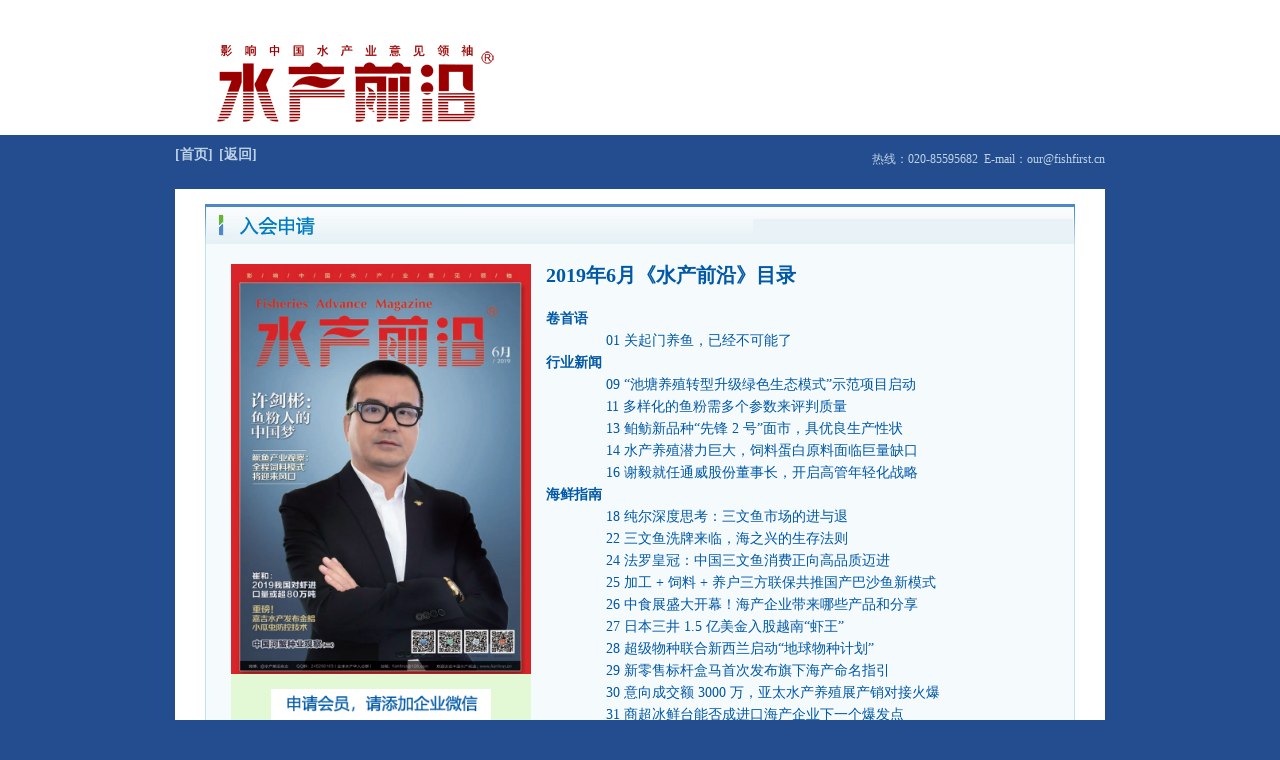

--- FILE ---
content_type: text/html
request_url: http://scqy.fishfirst.cn/201906.html
body_size: 4362
content:
<!DOCTYPE html PUBLIC "-//W3C//DTD XHTML 1.0 Transitional//EN" "http://www.w3.org/TR/xhtml1/DTD/xhtml1-transitional.dtd">
<html xmlns="http://www.w3.org/1999/xhtml">
<head>
<meta http-equiv="Content-Type" content="text/html; charset=utf-8" />
<title>水产前沿杂志2019年6月下载_水产杂志 水产媒体</title>
<link href="css/layout_qk.css" rel="stylesheet" type="text/css" />
<meta name="Keywords" content="水产前沿杂志2019年6月下载,水产前沿,水产杂志,水产媒体,中国水产,水产新闻,水产行情,水产养殖,养殖技术" />
<meta name="Description" content="水产前沿杂志2019年6月下载,水产前沿是中国华南最具影响力的水产专业杂志,影响中国水产业意见领袖！" />
</head>
<body>
<!--头部-->
<div id="header">
  <div id="header_content">
    <div id="header_logo"><a href="index.html" title="水产前沿"><img src="images/logo.gif" width="277" height="77" /></a></div>
    <div id="header_banner"><img src="images/tu_01.gif" width="404" height="90" /></div>
  </div>
</div>
<div id="container_1" class="color12white">
  <div id="topnav"><a href="http://scqy.fishfirst.cn/" class="url14white indent"><strong>[首页]</strong></a>&nbsp;&nbsp;<a href="index.html" class="url14white indent"><strong>[返回]</strong></a></div>
  <div id="call">热线：020-85595682&nbsp;&nbsp;E-mail：our@fishfirst.cn</div>
</div>
<!--内容-->
<div class="container_2" >
  <div class="container_2_1">
    <div class="column_title">
      <div class="column_title_1"><img src="images/zi01b.gif" width="260" height="40" /></div>
      <div class="column_title_2"><img src="images/zi02.gif" width="320" height="15" /></div>
      <div class="column_title_3"></div>
    </div>
    <div class="column_content">
      <div class="column_content_1" ><img src="images/201906.png" width="300" height="410" /><br />
      <br />
      <!-- 订购开始-->
      <!--
            <table width="260" border="0" cellpadding="0" cellspacing="0" class="line160">
              <tr>
                <td align="left" class="color12gray"><p><strong>如果您对最新一期《水产前沿》杂志的内容感兴趣，不妨支持一下我们，直接订阅：）。<br />
                      <br />
      您也可以等到下月初再登陆本站，在“电子杂志下载”栏目免费下载本期《水产前沿》。</strong></p>
                    <p><br />
                        <strong>电子版</strong><br />
                      特点：与印刷同步，最新资讯，第一时间掌握<br />
                      送达：PDF格式，每月直接发送到您的电子邮箱<br />
                      费用：120元人民币/年<br />
        <br />
                    </p>
                    <p><strong>杂志版</strong><br />
                      特点：印刷精美，方便阅读<br />
                      送达：每月通过邮局，邮寄到您指定的地点<br />
                      费用：国内240元/年，境外180美元/年<br />
        <br />
                    </p>
                    <p><strong>电子版+杂志版</strong><br />
                      费用：国内300元/年，境外190美元/年<br />
        <br />
                    </p>
                    <p>具体订阅及汇款方式 <a href="index.html#01"><strong>[&gt;&gt;点击查看]</strong></a><br />
                      skype:fishfirst<br />
                      QQ:79267046 <a href="http://wpa.qq.com/msgrd?v=3&uin=79267046&site=qq&menu=yes"; target="_blank;" onclick="var tempSrc='http://sighttp.qq.com/wpa.js?rantime='+Math.random()+'&amp;sigkey=2f5e5fb84569d39451de2523239e134fb293881ad8974fd30472887722a017f5';var oldscript=document.getElementById('testJs');var newscript=document.createElement('script');newscript.setAttribute('type','text/javascript'); newscript.setAttribute('id', 'testJs');newscript.setAttribute('src',tempSrc);if(oldscript == null){document.body.appendChild(newscript);}else{oldscript.parentNode.replaceChild(newscript, oldscript);}return false;"><img border="0" src='http://wpa.qq.com/pa?p=1:139020180:42' alt="" /></a></p>
                    <p><span class="column_content_1" style="height:400px;"></span></p>
                    <p></p></td>
              </tr>
            </table>
      -->
      <!--订购结束-->
      <!--下载开始-->

      <table width="260" border="0" cellpadding="0" cellspacing="0" class="line160">
        <tr>
          <td align="left" class="color12gray"><p><span class="column_content_1" ><img src="images/qiye.jpg" width="220" height="" border="0" /></span></p>
              <p><span class="column_content_1" style="height:600px;"></span></p>
              <p></p></td>
        </tr>
      </table>

      <!--下载结束-->
      </div>
      <div class="column_content_2 line160 color14blue" style="height:auto;">
        <p><span class="color20blue"><strong>2019年6月《水产前沿》目录</strong></span><br />
          <br />
          <strong>卷首语</strong></strong> <br />
　　　　 01 关起门养鱼，已经不可能了</p>
        <p><strong>行业新闻</strong><br />
　　　　 09 “池塘养殖转型升级绿色生态模式”示范项目启动<br />
　　　　 11 多样化的鱼粉需多个参数来评判质量<br />
　　　　 13 鲌鲂新品种“先锋 2 号”面市，具优良生产性状<br />
　　　　 14 水产养殖潜力巨大，饲料蛋白原料面临巨量缺口<br />
　　　　 16 谢毅就任通威股份董事长，开启高管年轻化战略</p>

        <p><strong>海鲜指南</strong><br />
　　　　 18 纯尔深度思考：三文鱼市场的进与退<br />
　　　　 22 三文鱼洗牌来临，海之兴的生存法则<br />
　　　　 24 法罗皇冠：中国三文鱼消费正向高品质迈进<br />
　　　　 25 加工 + 饲料 + 养户三方联保共推国产巴沙鱼新模式<br />
　　　　 26 中食展盛大开幕！海产企业带来哪些产品和分享<br />
　　　　 27 日本三井 1.5 亿美金入股越南“虾王”<br />
　　　　 28 超级物种联合新西兰启动“地球物种计划”<br />
　　　　 29 新零售标杆盒马首次发布旗下海产命名指引<br />
　　　　 30 意向成交额 3000 万，亚太水产养殖展产销对接火爆<br />
　　　　 31 商超冰鲜台能否成进口海产企业下一个爆发点<br />
　　　　 32 大洋世家直指终端消费，加速布局中国金枪鱼市场<br />
　　　　 33 美再挑贸易战，中对美水产品出口几乎无一幸免</p>

        <p><strong>价格</strong><br />
　　　　 36 罗非鱼 对虾 草鱼 鳊鱼 鲫鱼 金鲳 鳜鱼 加州鲈 甲鱼 海鲈 小龙虾 大菱鲆 黄鳝 黄颡鱼 生鱼 石斑鱼 豆粕 玉米 鱼粉</p>

        <p><strong>TOP 访谈</strong><br />
　　　　 46 许剑彬：鱼粉人的中国梦<br />
　　　　 48 热度不减！进击的大宗淡水鱼不接受唱衰</p>

        <p><strong>聚焦</strong><br />
　　　　 50 鳜鱼产业观察：全程饲料模式将迎来风口<br />
　　　　 62 重磅！嘉吉水产发布金鲳小瓜虫防控技术<br />
　　　　 64 猪料巨头正邦快速上量，水产料破 20 万吨<br />
　　　　 66 七好再增 20 万吨产能，开启下个十年腾飞<br />
        68 中国河蟹种业观察（二）</p>

        <p><strong>热点</strong><br />
　　　　 72 叫停！盐城鲫鱼养户惯用的药饵潜藏风险<br />
　　　　 74 中国要为世界渔业可持续发展提供方案<br />
　　　　 78 崔和：2019 我国对虾进口量或超 80 万吨</p>

        <p><strong>养鱼世界</strong><br />
　　　　 80 不受餐饮市场青睐仍走红的红鼓鱼 / 郑石勤</p>

        <p><strong>技术</strong><br />
　　　　 82 华东近期草鱼疾病病因分析与疗效跟踪 /范小敏 等<br />
　　　　 86 “两早一大”理论，实现小龙虾养殖高盈利 / 刘兴旺 等<br />
　　　　 88 蟹苗培育过程中的亲本选择与大眼培育 /戴小雄<br />
　　　　 90 养小龙虾谈瘟色变，该如何打破魔咒 / 邰伟佳 等</p>

        <p><strong>经营</strong><br />
　　　　 91 拒绝“赌苗”！ 20 年老师傅做出精品虾苗<br />
　　　　 93 厦门喜大：立足虾苗，布局产业链上下游<br />
　　　　 95 珠海海壹大头增效模式，养户月多赚五千<br />
　　　　 97 透视水产研修班——企业非商业行为的动机</p>


        <p><strong>达人</strong><br />
　　　　 99 高邮罗虾出虾第一人的“三高”秘诀 / 梁学旺 等<br />
　　　　 100 一位 90 后经销商的成长之路</p>
        <p><strong>第一交易平台</strong></p>
      </div>
    </div>
  </div>
</div>
<!--底部-->
<div id="container_3" style=" clear:both; padding-top:30px;">
  <div id="footer" class="color12blue line160">网站版权归广州灵狮广告有限公司所有，客服电话：020-85595682，粤ICP备10068752<br />
Copyright 2010-2019 LingShi Ad CO.Ltd. All Rights Reserved&nbsp;<script src="http://s11.cnzz.com/stat.php?id=2083729&web_id=2083729&show=pic" language="JavaScript"></script>
  </div>
</div>
</body>
</html>


--- FILE ---
content_type: text/css
request_url: http://scqy.fishfirst.cn/css/layout_qk.css
body_size: 1109
content:
/* ==================================font================================== */
/* ȫ����ʽ */
*{margin:0;padding:0;}
body {background-color:#244d8f; font-size:12px; color:#0058a6; text-align:center;}
a:link,a:active,a:visited {color:#0058a6; font-size:12px; text-decoration: none;}
a:hover {color: #CC0000; font-size: 12px; text-decoration: underline;}
a:link img,a:hover img,a:active img,a:visited img {border:0;}
/* ������ʽ */
.line160 {line-height:160%;}
.indent {text-indent:24px;}
/* �ı���ʽ */
.color12white {color:#bed1e4;}
.color12blue {color:#317bc4;}
.color12gray {color:#444;}
.color14blue {color:#0058a6; font-size:14px;}
.color20blue {color:#0058a6; font-size:20px;}
/* URL�ı���ʽ */
.url12white:link,.url12white:active,.url12white:visited {color:#bed1e4; text-decoration:none;}
.url12white:hover {color:#fff; text-decoration:underline;}

.url14black:link,.url14black:active,.url14black:visited {color: #444; font-size:14px; text-decoration:none;}
.url14black:hover {color:#0000cc; font-size:14px; text-decoration:underline;}

.url14white:link,.url14white:active,.url14white:visited {color:#bed1e4; font-size:14px; text-decoration:none;}
.url14white:hover {color:#fff; font-size:14px; text-decoration:underline;}

.url14blue:link,.url14blue:active,.url14blue:visited {color:#0058a6; font-size:14px; text-decoration:none;}
.url14blue:hover {color:#0000cc; font-size:14px; text-decoration:underline;}

/* ==================================layout================================== */
/* ͷ�� */
#header {margin:0 auto; width:100%; padding-top:15px; background-color:#fff;}
#header_content {margin:0 auto; width:930px; height:120px; text-align:left;}
#header_logo {float:left; width:360px; height:80px; padding-top:30px; text-align:center;}
#header_banner {float:right; width:550px; height:90px; text-align:center; padding-top:20px;}
#container_1 {margin:0 auto; width:930px; height:45px; text-align:left;}
#topnav {float:left; width:318px; height:38px; padding-top:11px; padding-bottom:5px;}
#call {float:right; width:600px; height:38px; text-align:right; padding-top:16px;}
.dh{  height:30px; background:url(../images/topdh2.jpg);}
.dh2{  height:30px; }
.dh2 li{ float:left; margin-left:2px; font-size:14px}
.dh_zt{ padding:2px; margin-right:10px; font-size:14px;}
/* ���� */
.container_2 {margin:0 auto; width:930px; background:#ffffff; padding-top:15px; text-align:left; display:table;}
.container_2_1 {margin-left:30px; width:870px; display:table;}
.column_title {height:40px;}
.column_title_1 {float:left; height:40px; width:260px;}
.column_title_2 {float:left; height:25px; width:608px; padding-top:15px; text-align:right; background:url(../images/bg_01a.gif);}
.column_title_3 {float:left; height:40px; width:2px; background:url(../images/bg_01b.gif);}
.column_content {width:818px; padding:20px 25px; border-right:1px solid #bee2ee; border-left:1px solid #bee2ee; border-bottom:1px solid #bee2ee; background:#f5fafd;  display:table;}
.column_content_1 {float:left; width:300px; text-align:center; background:#e3f8d4;}
.column_content_2 {float:left; width:500px; margin-left:15px;}
/* ����-index */
#column_jj_content_1 {float:left; width:300px; height:460px; text-align:center; background:#244d8f;}
#column_jj_content_2 {float:left; width:500px; margin-left:15px; display:table;}
#column_jj_content_2a {height:60px; text-align:center;}
#column_jj_content_2b {display:table;}
#column_jj_content_3 {float:left; width:815px; display:table;}
/* �ײ� */
#container_3 {margin:0 auto; width:930px; height:58px; background:#ffffff;}
#footer {margin:0 auto; width:870px; height:48px; text-align:right; padding-top:10px; text-align:center;}
